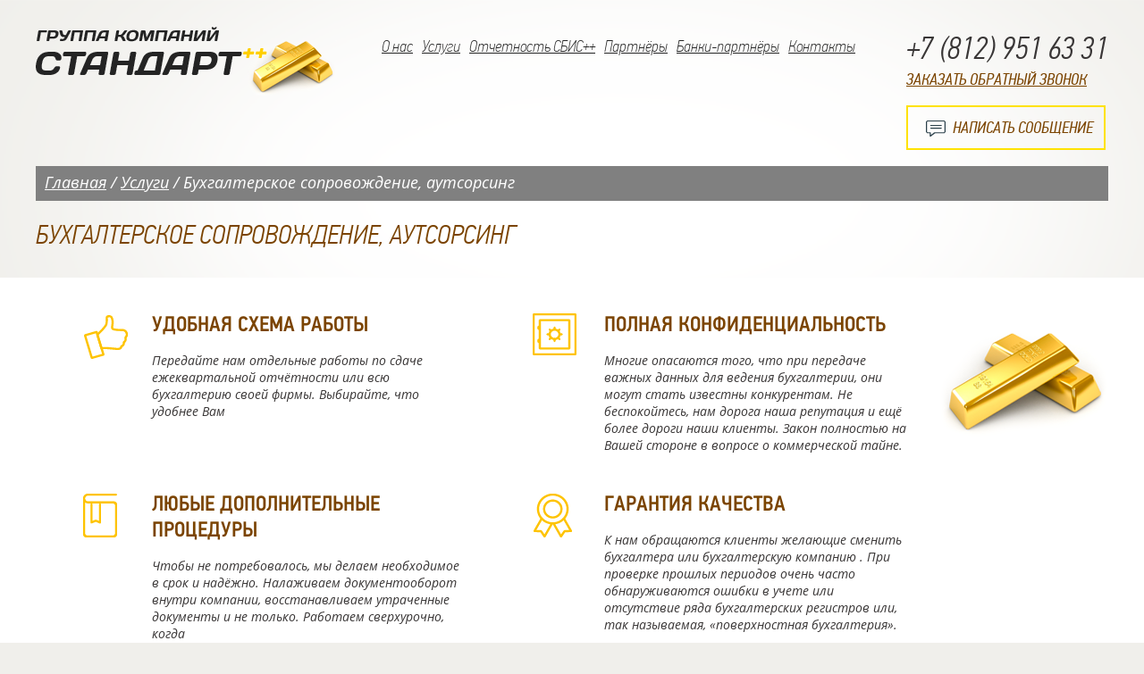

--- FILE ---
content_type: text/html; charset=utf-8
request_url: http://standartplusplus.su/services/buhgalterskoe-soprovozhdenie--autsorsing/
body_size: 3327
content:
<!DOCTYPE html>
<html lang="ru">
<head>
	<meta charset="utf-8">
	<meta name="viewport" content="width=device-width, initial-scale=1.0">
	<title>Бухгалтерское сопровождение, аутсорсинг / Услуги / Группа компаний "Стандарт++"</title>
	<link rel="stylesheet" href="/tpl/default/css/common.css?v=182">
	
	<link rel="shortcut icon" href="/tpl/default/favicon.ico">
</head>
<body class="internal">
<div class="layout">
	<div class="wrap oh">

		<header class="header">
			<a href="/" class="logo"><img src="/tpl/default/img/logo.png" alt="Группа компаний &quot;Стандарт++&quot;"></a>
			<nav class="menu">
				<span class="menu-item ">
					<a href="/o-kompanii/" >О нас</a>
					
				</span>
				<span class="menu-item  active">
					<a href="/services/stoimost-uslug/" >Услуги</a>
					
				</span>
				<span class="menu-item ">
					<a href="/sbis/" >Отчетность СБИС++</a>
					
				</span>
				<span class="menu-item ">
					<a href="/partnyory/" >Партнёры</a>
					
				</span>
				<span class="menu-item ">
					<a href="/nashi-banki-partnery/" >Банки-партнёры</a>
					
				</span>
				<span class="menu-item ">
					<a href="/contacts/" >Контакты</a>
					
				</span>
				
			</nav>
			
			<div class="topContacts-item">
				<div class="topContacts-tel">+7 (812) 951 63 31</div>
				<a href="#form-300" class="topContacts-callback">Заказать обратный звонок</a>
				<a href="#form-301" class="topContacts-message">Написать сообщение</a>
			</div>
		</header>

		<main>
			<p class="breadcrumb"><a href="/">Главная</a> / <a href="/services/stoimost-uslug/">Услуги</a> / Бухгалтерское сопровождение, аутсорсинг</p>
			<h1>Бухгалтерское сопровождение, аутсорсинг</h1>
			
<div class="oh"></div>

<div class="rp-dialog hidden" id="popupform300">
	<a href="javascript:;" class="close">&times;</a>
	<div class="rp-dialog-content">
		<form class="fb  ajax_form" data-callback="form_300_callback"  method="post" action="/send.form/" enctype="multipart/form-data">
	<input type="hidden" name="action" value="form_send" />
	<input type="hidden" name="qs" value='/services/buhgalterskoe-soprovozhdenie--autsorsing/' />
	<input type="hidden" name="id" value="300" />
	<input type="hidden" name="code" value="26d5" />
	<h3>Обратный звонок</h3>
		<div class="fb-text row">
		<label class="fb-label" for="ff400">Ваше имя </label>
				<input id="ff400" name='400' type="text" value="" placeholder="" title="" >
		
	</div>
	
	<div class="fb-tel row">
		<label class="fb-label" for="ff401">Телефон  * </label>
				<input id="ff401" name='401' type="tel" value="" placeholder="" title="" pattern="[\+]{0,1}[0-9\(\)\-\s]{7,16}" required="required">
		
	</div>
	
	<div class="fb-button row-wrap ac"><button class="btn" type="submit">Заказать</button></div>
</form>
	</div>
</div>
<div class="rp-dialog hidden" id="popupform301">
	<a href="javascript:;" class="close">&times;</a>
	<div class="rp-dialog-content">
		<form class="fb  ajax_form" data-callback="form_301_callback"  method="post" action="/send.form/" enctype="multipart/form-data">
	<input type="hidden" name="action" value="form_send" />
	<input type="hidden" name="qs" value='/services/buhgalterskoe-soprovozhdenie--autsorsing/' />
	<input type="hidden" name="id" value="301" />
	<input type="hidden" name="code" value="26d5" />
	<h3>Написать сообщение</h3>
		<div class="fb-text row">
		<label class="fb-label" for="ff402">Ваше имя  * </label>
				<input id="ff402" name='402' type="text" value="" placeholder="" title="" required="required">
		
	</div>
	
	<div class="fb-tel row">
		<label class="fb-label" for="ff403">Телефон </label>
				<input id="ff403" name='403' type="tel" value="" placeholder="" title="" pattern="[\+]{0,1}[0-9\(\)\-\s]{7,16}" >
		
	</div>
	
	<div class="fb-email row">
		<label class="fb-label" for="ff404">E-mail </label>
				<input id="ff404" name='404' type="email" value="" placeholder="" title="" >
		
	</div>
	
	<div class="fb-textarea row">
		<label class="fb-label" for="ff405">Ваше сообщение  * </label>
				<textarea id="ff405" name='405' cols="60" rows="4" required="required" placeholder="" title=""></textarea>
		
	</div>
	
	<div class="fb-button row-wrap ac"><button class="btn" type="submit">Отправить</button></div>
</form>
	</div>
</div>
<div class="rp-dialog hidden" id="popupform302">
	<a href="javascript:;" class="close">&times;</a>
	<div class="rp-dialog-content">
		<form class="fb  ajax_form" data-callback="form_302_callback"  method="post" action="/send.form/" enctype="multipart/form-data">
	<input type="hidden" name="action" value="form_send" />
	<input type="hidden" name="qs" value='/services/buhgalterskoe-soprovozhdenie--autsorsing/' />
	<input type="hidden" name="id" value="302" />
	<input type="hidden" name="code" value="26d5" />
	<h3>Оставить заявку</h3>
		<div class="fb-text row">
		<label class="fb-label" for="ff406">Ваше имя  * </label>
				<input id="ff406" name='406' type="text" value="" placeholder="" title="" required="required">
		
	</div>
	
	<div class="fb-email row">
		<label class="fb-label" for="ff407">E-mail </label>
				<input id="ff407" name='407' type="email" value="" placeholder="" title="" >
		
	</div>
	
	<div class="fb-tel row">
		<label class="fb-label" for="ff408">Телефон  * </label>
				<input id="ff408" name='408' type="tel" value="" placeholder="" title="" pattern="[\+]{0,1}[0-9\(\)\-\s]{7,16}" required="required">
		
	</div>
	
	<div class="fb-textarea row">
		<label class="fb-label" for="ff409">Ваши пожелания </label>
				<textarea id="ff409" name='409' cols="60" rows="4"  placeholder="" title=""></textarea>
		
	</div>
	
	<div class="fb-button row-wrap ac"><button class="btn" type="submit">Отправить</button></div>
</form>
	</div>
</div>

		</main>
	</div>
</div>

<footer class="footer">
	<div class="wrap">
				<div class="pluses">
			<div class="pluses-image">
				<img src="/tpl/default/img/gold.png" alt="">
			</div>
			<div class="cols2 oh">
								<div class="pluses-item col" style="background-image: url(/upload/pictures/1811122206097242.png)">
					<h3>УДОБНАЯ СХЕМА РАБОТЫ</h3>
					<p>Передайте нам отдельные работы по сдаче ежеквартальной отчётности или всю бухгалтерию своей фирмы. Выбирайте, что удобнее Вам</p>
				</div>
				
				<div class="pluses-item col" style="background-image: url(/upload/pictures/1811122207428116.png)">
					<h3>ПОЛНАЯ КОНФИДЕНЦИАЛЬНОСТЬ</h3>
					<p>Многие опасаются того, что при передаче важных данных для ведения бухгалтерии, они могут стать известны конкурентам. Не беспокойтесь, нам дорога наша репутация и ещё более дороги наши клиенты. Закон полностью на Вашей стороне в вопросе о коммерческой тайне.</p>
				</div>
				
				<div class="pluses-item col" style="background-image: url(/upload/pictures/1811122208268010.png)">
					<h3>ЛЮБЫЕ ДОПОЛНИТЕЛЬНЫЕ ПРОЦЕДУРЫ</h3>
					<p>Чтобы не потребовалось, мы делаем необходимое в срок и надёжно. Налаживаем документооборот внутри компании, восстанавливаем утраченные документы и не только. Работаем сверхурочно, когда<br />
</p>
				</div>
				
				<div class="pluses-item col" style="background-image: url(/upload/pictures/1811122209032287.png)">
					<h3>ГАРАНТИЯ КАЧЕСТВА</h3>
					<p>К нам обращаются клиенты желающие сменить бухгалтера или бухгалтерскую компанию . При проверке прошлых периодов очень часто обнаруживаются ошибки в учете или отсутствие ряда бухгалтерских регистров или, так называемая, «поверхностная бухгалтерия».</p>
				</div>
				
			</div>
		</div>
		

		<div class="cols6">
			<div class="col w2">
				&copy; 2016-2026, Группа компаний Стандарт++
				<div>ш. Революции, д.114, оф.215/3</div>
				<a href="/contacts/"><i>Смотреть на карте</i></a>
			</div>
			<div class="col">
									<div class="bmenu-item "><i>
						<a href="/o-kompanii/" >О нас</a>
						
					</i></div>
					<div class="bmenu-item  active"><i>
						<a href="/services/stoimost-uslug/" >Услуги</a>
						
					</i></div>
					<div class="bmenu-item "><i>
						<a href="/sbis/" >Отчетность СБИС++</a>
						
					</i></div>
					<div class="bmenu-item "><i>
						<a href="/partnyory/" >Партнёры</a>
						
					</i></div>
					<div class="bmenu-item "><i>
						<a href="/nashi-banki-partnery/" >Банки-партнёры</a>
						
					</i></div>
					<div class="bmenu-item "><i>
						<a href="/contacts/" >Контакты</a>
						
					</i></div>
					
				
			</div>
			<div class="col w2">
				<div class="big">+7 (812) 951 63 31</div>
				<div><a href="#form-300"><i>Заказать обратный звонок</i></a></div>
				<div><a href="#form-301"><i>Написать сообщение</i></a></div>
			</div>
			<div class="col ar">
				<a href="https://vk.com/club73689486" target="_blank"><img src="/tpl/default/img/p_41.png" alt="VK"></a>
				<!--LiveInternet counter--><a href="https://www.liveinternet.ru/click"
target="_blank"><img id="licnt6D6B" width="31" height="31" style="border:0" 
title="LiveInternet"
src="[data-uri]"
alt=""/></a><script>(function(d,s){d.getElementById("licnt6D6B").src=
"https://counter.yadro.ru/hit?t44.7;r"+escape(d.referrer)+
((typeof(s)=="undefined")?"":";s"+s.width+"*"+s.height+"*"+
(s.colorDepth?s.colorDepth:s.pixelDepth))+";u"+escape(d.URL)+
";h"+escape(d.title.substring(0,150))+";"+Math.random()})
(document,screen)</script><!--/LiveInternet-->

			</div>
		</div>
	</div>
</footer>
<!-- Ассинхронная загрузка ресурсов -->
<script>(function(d,w){w.tplPath='/tpl/default/';w.jsver=1;var e=d.createElement('SCRIPT');e.setAttribute('src','/tpl/default/js/tpl_async.js?v=1');d.head.appendChild(e);})(document,window);</script>

</body>
</html>

--- FILE ---
content_type: text/css
request_url: http://standartplusplus.su/tpl/default/css/common.css?v=182
body_size: 5966
content:
/*
Autogenerated file! Do not edit it!
*/
@font-face{font-family:'PFDinTextCondPro';src:url('../fonts/PFDinTextCondProThin/PFDinTextCondProThin.eot');src:url('../fonts/PFDinTextCondProThin/PFDinTextCondProThin.eot?#iefix') format('embedded-opentype'),url('../fonts/PFDinTextCondProThin/PFDinTextCondProThin.woff') format('woff'),url('../fonts/PFDinTextCondProThin/PFDinTextCondProThin.ttf') format('truetype');font-style:normal;font-weight:100}@font-face{font-family:'PFDinTextCondPro';src:url('../fonts/PFDinTextCondProRegular/PFDinTextCondProRegular.eot');src:url('../fonts/PFDinTextCondProRegular/PFDinTextCondProRegular.eot?#iefix') format('embedded-opentype'),url('../fonts/PFDinTextCondProRegular/PFDinTextCondProRegular.woff') format('woff'),url('../fonts/PFDinTextCondProRegular/PFDinTextCondProRegular.ttf') format('truetype');font-style:normal;font-weight:400}@font-face{font-family:'PFDinTextCondPro';src:url('../fonts/PFDinTextCondProItalic/PFDinTextCondProItalic.eot');src:url('../fonts/PFDinTextCondProItalic/PFDinTextCondProItalic.eot?#iefix') format('embedded-opentype'),url('../fonts/PFDinTextCondProItalic/PFDinTextCondProItalic.woff') format('woff'),url('../fonts/PFDinTextCondProItalic/PFDinTextCondProItalic.ttf') format('truetype');font-style:italic;font-weight:400}@font-face{font-family:'PFDinTextCondPro';src:url('../fonts/PFDinTextCondProMedium/PFDinTextCondProMedium.eot');src:url('../fonts/PFDinTextCondProMedium/PFDinTextCondProMedium.eot?#iefix') format('embedded-opentype'),url('../fonts/PFDinTextCondProMedium/PFDinTextCondProMedium.woff') format('woff'),url('../fonts/PFDinTextCondProMedium/PFDinTextCondProMedium.ttf') format('truetype');font-style:normal;font-weight:500}@font-face{font-family:'PFDinTextCondPro';src:url('../fonts/PFDinTextCondProThinItalic/PFDinTextCondProThinItalic.eot');src:url('../fonts/PFDinTextCondProThinItalic/PFDinTextCondProThinItalic.eot?#iefix') format('embedded-opentype'),url('../fonts/PFDinTextCondProThinItalic/PFDinTextCondProThinItalic.woff') format('woff'),url('../fonts/PFDinTextCondProThinItalic/PFDinTextCondProThinItalic.ttf') format('truetype');font-style:italic;font-weight:100}@font-face{font-family:'PFDinTextCondPro';src:url('../fonts/PFDinTextCondProLightItalic/PFDinTextCondProLightItalic.eot');src:url('../fonts/PFDinTextCondProLightItalic/PFDinTextCondProLightItalic.eot?#iefix') format('embedded-opentype'),url('../fonts/PFDinTextCondProLightItalic/PFDinTextCondProLightItalic.woff') format('woff'),url('../fonts/PFDinTextCondProLightItalic/PFDinTextCondProLightItalic.ttf') format('truetype');font-style:italic;font-weight:300}@font-face{font-family:'OpenSans';src:url('../fonts/OpenSansRegular/OpenSansRegular.eot');src:url('../fonts/OpenSansRegular/OpenSansRegular.eot?#iefix') format('embedded-opentype'),url('../fonts/OpenSansRegular/OpenSansRegular.woff') format('woff'),url('../fonts/OpenSansRegular/OpenSansRegular.ttf') format('truetype');font-style:normal;font-weight:400}@font-face{font-family:'OpenSans';src:url('../fonts/OpenSansItalic/OpenSansItalic.eot');src:url('../fonts/OpenSansItalic/OpenSansItalic.eot?#iefix') format('embedded-opentype'),url('../fonts/OpenSansItalic/OpenSansItalic.woff') format('woff'),url('../fonts/OpenSansItalic/OpenSansItalic.ttf') format('truetype');font-style:italic;font-weight:400}html,body{height:100%}body{background:#fff;font:normal 14px OpenSans,Arial,sans-serif;color:#393636;margin:0;padding:0;min-width:320px}img{border:0;max-width:100%}figure,form{margin:0;padding:0}input{box-sizing:border-box;max-width:100%}a{outline:none;color:#7b4400}a:hover{text-decoration:none;color:#7b4400}table{border-collapse:collapse}td{vertical-align:top}p{line-height:1.4}hr{border:none;height:1px;background:#393636}figure.image{display:inline-block;border:1px solid gray;margin:0 2px 0 1px;background:#f5f2f0}figure.image.align-left{float:left}figure.image.align-right{float:right}figure.image img{margin:8px 8px 0 8px}figure.image figcaption{margin:6px 8px 6px 8px;text-align:center}table.table{border-collapse:collapse;border:none}table.table td{padding:10px;border-right:1px solid #ccc;border-bottom:1px solid #ccc}table.table td:first-child{border-left:1px solid #ccc}table.table tr:first-child td{border-top:1px solid #ccc}.rp_message{padding:.5em;margin:1em 0;border:#1A4A66 1px solid;background:#E6F6FF;color:#1A4A66;border-radius:4px}.rp_message.dinamic{position:fixed;z-index:5;max-width:40%;display:inline-block;background:rgba(255,255,255,0.9)}.rp_message.error{border-color:#8E2150;color:#8E2150;background-color:#FFE5F0}.rp_message .close{float:right;margin:-8px -3px 10px 5px;padding:5px;text-decoration:none;font-weight:bold}.pass_diffrent{border-color:#f00}.pass_equal{border-color:#0f0}.rp-dialog{position:absolute;display:none;background:#fff}.rp-dialog header,.rp-dialog footer{padding:10px 20px}.rp-dialog header{font-weight:bold;font-size:1.3em}.rp-dialog footer{text-align:center}.rp-dialog-content{padding:20px}.rp-dialog .close{position:absolute;text-decoration:none;font-size:18px;right:20px;top:10px}.rp-fog{position:fixed;left:0;top:0;width:100%;height:100%;background:#000;opacity:0;transition-property:opacity,z-index;transition-duration:.2s;z-index:-1}.rp-fog.active{z-index:99;opacity:.8}.sitemap{overflow:hidden}.sitemap>ul{font-size:160%;float:left;width:48%;margin:0 2% 0 0;padding:0;list-style:none}.sitemap h3{font-size:160%;margin-top:.7em;margin-bottom:.7em}.sitemap li{margin-top:.7em;margin-bottom:.7em}.sitemap ul ul{font-size:85%}.wrap{min-width:320px;padding-left:20px;padding-right:20px;box-sizing:border-box;margin-left:auto;margin-right:auto}.cols,.cols1,.cols2,.cols3,.cols4,.cols5,.cols6,.cols7,.cols8,.cols9,.cols10,.cols11,.cols12{margin-left:-10px;margin-right:-10px}.col-wrap{margin-left:10px;margin-right:10px}.col-wrap>:first-child{margin-top:0}.row{margin-top:20px;margin-bottom:20px}.cell{padding:10px;box-sizing:border-box}.col{float:left;box-sizing:border-box;padding:10px}.cols1>.col{width:100%}.cols2>.col{width:50%}.cols2>.w1{width:50%}.cols3>.col{width:33.33333333%}.cols3>.w1{width:33.33333333%}.cols3>.w2{width:66.66666667%}.cols4>.col{width:25%}.cols4>.w1{width:25%}.cols4>.w2{width:50%}.cols4>.w3{width:75%}.cols5>.col{width:20%}.cols5>.w1{width:20%}.cols5>.w2{width:40%}.cols5>.w3{width:60%}.cols5>.w4{width:80%}.cols6>.col{width:16.66666667%}.cols6>.w1{width:16.66666667%}.cols6>.w2{width:33.33333333%}.cols6>.w3{width:50%}.cols6>.w4{width:66.66666667%}.cols6>.w5{width:83.33333333%}.cols7>.col{width:14.28571429%}.cols7>.w1{width:14.28571429%}.cols7>.w2{width:28.57142857%}.cols7>.w3{width:42.85714286%}.cols7>.w4{width:57.14285714%}.cols7>.w5{width:71.42857143%}.cols7>.w6{width:85.71428571%}.cols8>.col{width:12.5%}.cols8>.w1{width:12.5%}.cols8>.w2{width:25%}.cols8>.w3{width:37.5%}.cols8>.w4{width:50%}.cols8>.w5{width:62.5%}.cols8>.w6{width:75%}.cols8>.w7{width:87.5%}.cols9>.col{width:11.11111111%}.cols9>.w1{width:11.11111111%}.cols9>.w2{width:22.22222222%}.cols9>.w3{width:33.33333333%}.cols9>.w4{width:44.44444444%}.cols9>.w5{width:55.55555556%}.cols9>.w6{width:66.66666667%}.cols9>.w7{width:77.77777778%}.cols9>.w8{width:88.88888889%}.cols10>.col{width:10%}.cols10>.w1{width:10%}.cols10>.w2{width:20%}.cols10>.w3{width:30%}.cols10>.w4{width:40%}.cols10>.w5{width:50%}.cols10>.w6{width:60%}.cols10>.w7{width:70%}.cols10>.w8{width:80%}.cols10>.w9{width:90%}.cols11>.col{width:9.09090909%}.cols11>.w1{width:9.09090909%}.cols11>.w2{width:18.18181818%}.cols11>.w3{width:27.27272727%}.cols11>.w4{width:36.36363636%}.cols11>.w5{width:45.45454545%}.cols11>.w6{width:54.54545455%}.cols11>.w7{width:63.63636364%}.cols11>.w8{width:72.72727273%}.cols11>.w9{width:81.81818182%}.cols11>.w10{width:90.90909091%}.cols12>.col{width:8.33333333%}.cols12>.w1{width:8.33333333%}.cols12>.w2{width:16.66666667%}.cols12>.w3{width:25%}.cols12>.w4{width:33.33333333%}.cols12>.w5{width:41.66666667%}.cols12>.w6{width:50%}.cols12>.w7{width:58.33333333%}.cols12>.w8{width:66.66666667%}.cols12>.w9{width:75%}.cols12>.w10{width:83.33333333%}.cols12>.w11{width:91.66666667%}*>.col.w100{width:100%}.fl{float:left}.fr{float:right}.ac{text-align:center}.ar{text-align:right}.hidden{display:none}.cloack{position:absolute;left:-5000px;top:-1000px}.clear{clear:both;float:none;display:block}.cll,.cols1.oh>.col:nth-child(1n+1),.cols2.oh>.col:nth-child(2n+1),.cols3.oh>.col:nth-child(3n+1),.cols4.oh>.col:nth-child(4n+1),.cols5.oh>.col:nth-child(5n+1),.cols6.oh>.col:nth-child(6n+1),.cols7.oh>.col:nth-child(7n+1),.cols8.oh>.col:nth-child(8n+1),.cols9.oh>.col:nth-child(9n+1),.cols10.oh>.col:nth-child(10n+1),.cols11.oh>.col:nth-child(11n+1),.cols12.oh>.col:nth-child(12n+1){clear:left}.clearfix:after,.cols1:after,.cols2:after,.cols3:after,.cols4:after,.cols5:after,.cols6:after,.cols7:after,.cols8:after,.cols9:after,.cols10:after,.cols11:after,.cols12:after{content:".";display:block;height:0;clear:both;visibility:hidden}.oh{overflow:hidden}.mt{margin-top:1em}.mb{margin-bottom:1em}.ml{margin-left:1em}.mr{margin-right:1em}.mt2{margin-top:2em}.mb2{margin-bottom:2em}.ml2{margin-left:2em}.mr2{margin-right:2em}.p0{padding:0}.m0{margin:0}.nobr{white-space:nowrap}.jl{display:flex;justify-content:space-between;align-items:center}body.compensate-for-scrollbar{overflow:hidden;-ms-overflow-style:none}.fancybox-active{height:auto}.fancybox-is-hidden{left:-9999px;margin:0;position:absolute!important;top:-9999px;visibility:hidden}.fancybox-container{-webkit-backface-visibility:hidden;backface-visibility:hidden;height:100%;left:0;outline:none;position:fixed;-webkit-tap-highlight-color:transparent;top:0;-ms-touch-action:manipulation;touch-action:manipulation;-webkit-transform:translateZ(0);transform:translateZ(0);width:100%;z-index:99992}.fancybox-container *{box-sizing:border-box}.fancybox-bg,.fancybox-inner,.fancybox-outer,.fancybox-stage{bottom:0;left:0;position:absolute;right:0;top:0}.fancybox-outer{-webkit-overflow-scrolling:touch;overflow-y:auto}.fancybox-bg{background:#1e1e1e;opacity:0;transition-duration:inherit;transition-property:opacity;transition-timing-function:cubic-bezier(.47, 0, .74, .71)}.fancybox-is-open .fancybox-bg{opacity:.87;transition-timing-function:cubic-bezier(.22, .61, .36, 1)}.fancybox-caption,.fancybox-infobar,.fancybox-navigation .fancybox-button,.fancybox-toolbar{direction:ltr;opacity:0;position:absolute;transition:opacity .25s ease,visibility 0s ease .25s;visibility:hidden;z-index:99997}.fancybox-show-caption .fancybox-caption,.fancybox-show-infobar .fancybox-infobar,.fancybox-show-nav .fancybox-navigation .fancybox-button,.fancybox-show-toolbar .fancybox-toolbar{opacity:1;transition:opacity .25s ease 0s,visibility 0s ease 0s;visibility:visible}.fancybox-infobar{color:#ccc;font-size:13px;-webkit-font-smoothing:subpixel-antialiased;height:44px;left:0;line-height:44px;min-width:44px;mix-blend-mode:difference;padding:0 10px;pointer-events:none;top:0;-webkit-touch-callout:none;-webkit-user-select:none;-moz-user-select:none;-ms-user-select:none;user-select:none}.fancybox-toolbar{right:0;top:0}.fancybox-stage{direction:ltr;overflow:visible;-webkit-transform:translateZ(0);transform:translateZ(0);z-index:99994}.fancybox-is-open .fancybox-stage{overflow:hidden}.fancybox-slide{-webkit-backface-visibility:hidden;backface-visibility:hidden;display:none;height:100%;left:0;outline:none;overflow:auto;-webkit-overflow-scrolling:touch;padding:44px 44px 0;position:absolute;text-align:center;top:0;transition-property:opacity,-webkit-transform;transition-property:transform,opacity;transition-property:transform,opacity,-webkit-transform;white-space:normal;width:100%;z-index:99994}.fancybox-slide:before{content:"";display:inline-block;font-size:0;height:100%;vertical-align:middle;width:0}.fancybox-is-sliding .fancybox-slide,.fancybox-slide--current,.fancybox-slide--next,.fancybox-slide--previous{display:block}.fancybox-slide--next{z-index:99995}.fancybox-slide--image{padding:44px 0 0;overflow:visible}.fancybox-slide--image:before{display:none}.fancybox-slide--html{padding:6px 6px 0}.fancybox-content{background:#fff;display:inline-block;margin:0 0 44px;max-width:100%;overflow:auto;-webkit-overflow-scrolling:touch;padding:44px;position:relative;text-align:left;vertical-align:middle}.fancybox-slide--image .fancybox-content{-webkit-animation-timing-function:cubic-bezier(.5, 0, .14, 1);animation-timing-function:cubic-bezier(.5, 0, .14, 1);-webkit-backface-visibility:hidden;backface-visibility:hidden;background:transparent;background-repeat:no-repeat;background-size:100% 100%;left:0;max-width:none;overflow:visible;padding:0;position:absolute;top:0;-webkit-transform-origin:top left;transform-origin:top left;transition-property:opacity,-webkit-transform;transition-property:transform,opacity;transition-property:transform,opacity,-webkit-transform;-webkit-user-select:none;-moz-user-select:none;-ms-user-select:none;user-select:none;z-index:99995}.fancybox-slide--html .fancybox-content{margin:0 0 6px}.fancybox-can-zoomOut .fancybox-content{cursor:zoom-out}.fancybox-can-zoomIn .fancybox-content{cursor:zoom-in}.fancybox-can-pan .fancybox-content,.fancybox-can-swipe .fancybox-content{cursor:-webkit-grab;cursor:grab}.fancybox-is-grabbing .fancybox-content{cursor:-webkit-grabbing;cursor:grabbing}.fancybox-container [data-selectable=true]{cursor:text}.fancybox-image,.fancybox-spaceball{background:transparent;border:0;height:100%;left:0;margin:0;max-height:none;max-width:none;padding:0;position:absolute;top:0;-webkit-user-select:none;-moz-user-select:none;-ms-user-select:none;user-select:none;width:100%}.fancybox-spaceball{z-index:1}.fancybox-slide--iframe .fancybox-content,.fancybox-slide--map .fancybox-content,.fancybox-slide--video .fancybox-content{height:calc(100% - 44px);overflow:visible;padding:0;width:100%}.fancybox-slide--video .fancybox-content{background:#000}.fancybox-slide--map .fancybox-content{background:#e5e3df}.fancybox-slide--iframe .fancybox-content{background:#fff}.fancybox-iframe,.fancybox-video{background:transparent;border:0;display:block;height:100%;margin:0;overflow:hidden;padding:0;vertical-align:top;width:100%}.fancybox-error{background:#fff;cursor:default;max-width:400px;padding:40px;width:100%}.fancybox-error p{color:#444;font-size:16px;line-height:20px;margin:0;padding:0}.fancybox-button{background:rgba(30,30,30,0.6);border:0;border-radius:0;cursor:pointer;display:inline-block;height:44px;margin:0;padding:10px;transition:color .2s;vertical-align:top;visibility:inherit;width:44px}.fancybox-button,.fancybox-button:link,.fancybox-button:visited{color:#ccc}.fancybox-button:hover{color:#fff}.fancybox-button:focus{outline:none}.fancybox-button.fancybox-focus{outline:1px dotted}.fancybox-button.disabled,.fancybox-button.disabled:hover,.fancybox-button[disabled],.fancybox-button[disabled]:hover{color:#888;cursor:default;outline:none}.fancybox-button svg{display:block;height:100%;overflow:visible;position:relative;width:100%}.fancybox-button svg path{fill:currentColor;stroke-width:0}.fancybox-button--fsenter svg:nth-child(2),.fancybox-button--fsexit svg:nth-child(1),.fancybox-button--pause svg:nth-child(1),.fancybox-button--play svg:nth-child(2){display:none}.fancybox-close-small{background:transparent;border:0;border-radius:0;color:#ccc;cursor:pointer;opacity:.8;padding:8px;position:absolute;right:-12px;top:-44px;z-index:401}.fancybox-close-small:hover{color:#fff;opacity:1}.fancybox-slide--html .fancybox-close-small{color:currentColor;padding:10px;right:0;top:0}.fancybox-is-scaling .fancybox-close-small,.fancybox-is-zoomable.fancybox-can-pan .fancybox-close-small{display:none}.fancybox-navigation .fancybox-button{background:transparent;height:100px;margin:0;opacity:0;position:absolute;top:calc(50% - 50px);width:70px}.fancybox-navigation .fancybox-button div{background:rgba(30,30,30,0.6);height:100%;padding:7px}.fancybox-navigation .fancybox-button--arrow_left{left:0;padding:31px 26px 31px 6px}.fancybox-navigation .fancybox-button--arrow_right{padding:31px 6px 31px 26px;right:0}.fancybox-caption{bottom:0;color:#fff;font-size:14px;font-weight:400;left:0;line-height:1.5;padding:25px 44px;right:0}.fancybox-caption:before{background-image:url([data-uri]);background-repeat:repeat-x;background-size:contain;bottom:0;content:"";display:block;left:0;pointer-events:none;position:absolute;right:0;top:-25px;z-index:-1}.fancybox-caption:after{border-bottom:1px solid rgba(255,255,255,0.3);content:"";display:block;left:44px;position:absolute;right:44px;top:0}.fancybox-caption a,.fancybox-caption a:link,.fancybox-caption a:visited{color:#ccc;text-decoration:none}.fancybox-caption a:hover{color:#fff;text-decoration:underline}.fancybox-loading{-webkit-animation:a .8s infinite linear;animation:a .8s infinite linear;background:transparent;border:6px solid rgba(99,99,99,0.5);border-radius:100%;border-top-color:#fff;height:60px;left:50%;margin:-30px 0 0 -30px;opacity:.6;padding:0;position:absolute;top:50%;width:60px;z-index:99999}@-webkit-keyframes a{0%{-webkit-transform:rotate(0deg);transform:rotate(0deg)}to{-webkit-transform:rotate(359deg);transform:rotate(359deg)}}@keyframes a{0%{-webkit-transform:rotate(0deg);transform:rotate(0deg)}to{-webkit-transform:rotate(359deg);transform:rotate(359deg)}}.fancybox-animated{transition-timing-function:cubic-bezier(0, 0, .25, 1)}.fancybox-fx-slide.fancybox-slide--previous{opacity:0;-webkit-transform:translate3d(-100%, 0, 0);transform:translate3d(-100%, 0, 0)}.fancybox-fx-slide.fancybox-slide--next{opacity:0;-webkit-transform:translate3d(100%, 0, 0);transform:translate3d(100%, 0, 0)}.fancybox-fx-slide.fancybox-slide--current{opacity:1;-webkit-transform:translateZ(0);transform:translateZ(0)}.fancybox-fx-fade.fancybox-slide--next,.fancybox-fx-fade.fancybox-slide--previous{opacity:0;transition-timing-function:cubic-bezier(.19, 1, .22, 1)}.fancybox-fx-fade.fancybox-slide--current{opacity:1}.fancybox-fx-zoom-in-out.fancybox-slide--previous{opacity:0;-webkit-transform:scale3d(1.5, 1.5, 1.5);transform:scale3d(1.5, 1.5, 1.5)}.fancybox-fx-zoom-in-out.fancybox-slide--next{opacity:0;-webkit-transform:scale3d(.5, .5, .5);transform:scale3d(.5, .5, .5)}.fancybox-fx-zoom-in-out.fancybox-slide--current{opacity:1;-webkit-transform:scaleX(1);transform:scaleX(1)}.fancybox-fx-rotate.fancybox-slide--previous{opacity:0;-webkit-transform:rotate(-1turn);transform:rotate(-1turn)}.fancybox-fx-rotate.fancybox-slide--next{opacity:0;-webkit-transform:rotate(1turn);transform:rotate(1turn)}.fancybox-fx-rotate.fancybox-slide--current{opacity:1;-webkit-transform:rotate(0deg);transform:rotate(0deg)}.fancybox-fx-circular.fancybox-slide--previous{opacity:0;-webkit-transform:scale3d(0, 0, 0) translate3d(-100%, 0, 0);transform:scale3d(0, 0, 0) translate3d(-100%, 0, 0)}.fancybox-fx-circular.fancybox-slide--next{opacity:0;-webkit-transform:scale3d(0, 0, 0) translate3d(100%, 0, 0);transform:scale3d(0, 0, 0) translate3d(100%, 0, 0)}.fancybox-fx-circular.fancybox-slide--current{opacity:1;-webkit-transform:scaleX(1) translateZ(0);transform:scaleX(1) translateZ(0)}.fancybox-fx-tube.fancybox-slide--previous{-webkit-transform:translate3d(-100%, 0, 0) scale(.1) skew(-10deg);transform:translate3d(-100%, 0, 0) scale(.1) skew(-10deg)}.fancybox-fx-tube.fancybox-slide--next{-webkit-transform:translate3d(100%, 0, 0) scale(.1) skew(10deg);transform:translate3d(100%, 0, 0) scale(.1) skew(10deg)}.fancybox-fx-tube.fancybox-slide--current{-webkit-transform:translateZ(0) scale(1);transform:translateZ(0) scale(1)}@media (max-height:576px){.fancybox-slide{padding-left:6px;padding-right:6px}.fancybox-slide--image{padding:6px 0 0}.fancybox-slide--image .fancybox-content{margin-bottom:6px}.fancybox-slide--image .fancybox-close-small{background:#4e4e4e;color:#f2f4f6;height:36px;opacity:1;padding:6px;right:0;top:0;width:36px}}.fancybox-share{background:#f4f4f4;border-radius:3px;max-width:90%;padding:30px;text-align:center}.fancybox-share h1{color:#222;font-size:35px;font-weight:700;margin:0 0 20px}.fancybox-share p{margin:0;padding:0}.fancybox-share__button{border:0;border-radius:3px;display:inline-block;font-size:14px;font-weight:700;line-height:40px;margin:0 5px 10px;min-width:130px;padding:0 15px;text-decoration:none;transition:all .2s;-webkit-user-select:none;-moz-user-select:none;-ms-user-select:none;user-select:none;white-space:nowrap}.fancybox-share__button:link,.fancybox-share__button:visited{color:#fff}.fancybox-share__button:hover{text-decoration:none}.fancybox-share__button--fb{background:#3b5998}.fancybox-share__button--fb:hover{background:#344e86}.fancybox-share__button--pt{background:#bd081d}.fancybox-share__button--pt:hover{background:#aa0719}.fancybox-share__button--tw{background:#1da1f2}.fancybox-share__button--tw:hover{background:#0d95e8}.fancybox-share__button svg{height:25px;margin-right:7px;position:relative;top:-1px;vertical-align:middle;width:25px}.fancybox-share__button svg path{fill:#fff}.fancybox-share__input{background:transparent;border:0;border-bottom:1px solid #d7d7d7;border-radius:0;color:#5d5b5b;font-size:14px;margin:10px 0 0;outline:none;padding:10px 15px;width:100%}.fancybox-thumbs{background:#fff;bottom:0;display:none;margin:0;-webkit-overflow-scrolling:touch;-ms-overflow-style:-ms-autohiding-scrollbar;padding:2px 2px 4px;position:absolute;right:0;-webkit-tap-highlight-color:transparent;top:0;width:212px;z-index:99995}.fancybox-thumbs-x{overflow-x:auto;overflow-y:hidden}.fancybox-show-thumbs .fancybox-thumbs{display:block}.fancybox-show-thumbs .fancybox-inner{right:212px}.fancybox-thumbs__list{font-size:0;height:100%;list-style:none;margin:0;overflow-x:hidden;overflow-y:auto;padding:0;position:absolute;position:relative;white-space:nowrap;width:100%}.fancybox-thumbs-x .fancybox-thumbs__list{overflow:hidden}.fancybox-thumbs-y .fancybox-thumbs__list::-webkit-scrollbar{width:7px}.fancybox-thumbs-y .fancybox-thumbs__list::-webkit-scrollbar-track{background:#fff;border-radius:10px;box-shadow:inset 0 0 6px rgba(0,0,0,0.3)}.fancybox-thumbs-y .fancybox-thumbs__list::-webkit-scrollbar-thumb{background:#2a2a2a;border-radius:10px}.fancybox-thumbs__list a{-webkit-backface-visibility:hidden;backface-visibility:hidden;background-color:rgba(0,0,0,0.1);background-position:50%;background-repeat:no-repeat;background-size:cover;cursor:pointer;float:left;height:75px;margin:2px;max-height:calc(100% - 8px);max-width:calc(50% - 4px);outline:none;overflow:hidden;padding:0;position:relative;-webkit-tap-highlight-color:transparent;width:100px}.fancybox-thumbs__list a:before{border:4px solid #4ea7f9;bottom:0;content:"";left:0;opacity:0;position:absolute;right:0;top:0;transition:all .2s cubic-bezier(.25, .46, .45, .94);z-index:99991}.fancybox-thumbs__list a:focus:before{opacity:.5}.fancybox-thumbs__list a.fancybox-thumbs-active:before{opacity:1}@media (max-width:768px){.fancybox-thumbs{width:110px}.fancybox-show-thumbs .fancybox-inner{right:110px}.fancybox-thumbs__list a{max-width:calc(100% - 10px)}}h1{font-family:PFDinTextCondPro,Arial,sans-serif;font-style:italic;text-transform:uppercase;font-weight:300;font-size:30px;color:#7b4400;line-height:1.2;margin-bottom:10px}h2{font-family:PFDinTextCondPro,Arial,sans-serif;text-transform:uppercase;font-weight:300;font-size:36px;color:#7b4400;line-height:1.2;margin-bottom:25px}h3{font-family:'PFDinTextCondPro';font-weight:500;color:#7b4400;font-size:24px;margin-bottom:5px;margin-top:10px}.fb-label{display:block}.rp-dialog-content .fb input{width:100%}.big{font-size:larger}.layout{min-height:100%;box-sizing:border-box;padding-bottom:440px;overflow:hidden}.footer{overflow:hidden;margin-top:-420px;min-height:420px;padding-bottom:20px;background:#fff}.wrap{max-width:1240px}body{background-color:#f0efeb}.index{background:#f0efeb url(../img/top.jpg) 50% 0 no-repeat}.internal{background:#f0efeb url(../img/bg_page.png) 50% 0 no-repeat}.header{display:flex;justify-content:space-between;padding-top:30px}.menu{font-size:18px;font-family:'PFDinTextCondPro';font-style:italic;font-weight:100}.internal .menu{padding-top:10px}.menu-item{margin-right:7px}.menu a{color:#242424}.topContacts{display:flex;justify-content:space-between;padding-top:80px;min-height:316px}.topContacts-item{font-size:24px;font-style:italic}.topContacts-city{font-family:PFDinTextCondPro,Arial,sans-serif;font-weight:300;font-size:30px}.topContacts-address{font-family:PFDinTextCondPro,Arial,sans-serif;font-weight:100}.topContacts-maplink{font-family:PFDinTextCondPro,Arial,sans-serif;font-weight:100;background:url(../img/r13.png) 0 50% no-repeat;padding:2px 0px 2px 24px;color:#7b4400}.topContacts-tel{font-size:36px;font-family:PFDinTextCondPro,Arial,sans-serif;font-weight:300}.topContacts-callback{display:block;font-size:18px;color:#7b4400;font-family:PFDinTextCondPro,Arial,sans-serif;text-transform:uppercase}.topContacts-message{display:inline-block;text-decoration:none;font-family:PFDinTextCondPro,Arial,sans-serif;font-style:'italic';text-transform:uppercase;font-size:18px;padding:12px 12px 12px 50px;border:2px solid #ffe200;margin-top:18px;background:url(../img/p_06.png) no-repeat 20px center}.iservs{height:247px;background:url(../img/p_16.jpg) 0 0 no-repeat;padding:12px 0 0 290px}.iservs-item{font-style:italic;padding:2px 0}.breadcrumb{background:#808080;padding:6px 10px 8px;color:#fff;font-style:italic;font-size:18px}.breadcrumb a{color:#fff}.btn{display:inline-block;border:none;padding:10px 20px;background:url(../img/but.png) 50% 50% no-repeat;text-decoration:none;text-transform:uppercase;font-size:18px;font-family:PFDinTextCondPro,Arial,sans-serif;font-style:italic}.btn.btn-block{display:block;padding-top:27px;height:76px;box-sizing:border-box;text-align:center}.figure{float:left;margin-right:40px;width:25%;text-align:center}.figure img{display:block;margin:0 auto}.pluses{padding:20px 0;border-bottom:3px solid #8d8b8b;margin-bottom:20px}.pluses-image{float:right;padding-top:40px}.pluses-item{background-repeat:no-repeat;background-position:50px 20px;padding-left:130px;padding-right:30px}.pluses p{font-style:italic}ul.plus{padding:0}ul.plus li{list-style:none;font-size:14px;font-style:italic;text-transform:uppercase;color:#393636;background:url(../img/p_18.png) no-repeat left center;padding-left:30px;padding-top:2px;padding-bottom:2px;margin-bottom:7px}.test{margin:0;padding:0}

--- FILE ---
content_type: application/javascript
request_url: http://standartplusplus.su/tpl/default/js/main.js?1
body_size: 125
content:
(function() {

	rpApp.forms = new rpForms();

	rpApp.fancybox3();
	rpApp.comments();


	rpApp.cart({ dialog: true });

})();


--- FILE ---
content_type: application/javascript
request_url: http://standartplusplus.su/inc/js/common.js?1
body_size: 4731
content:
var rpApp = {

	// Настройки для плагина slick
	slick: {
		dots: {
			arrows: false,
			fade: true,
			dots: true,
			autoplay: true,
			autoplaySpeed: 5000,
			speed: 1000
		},
		arrows:{
			prevArrow: '<i class="slick-prev fa fa-2x fa-chevron-left"></i>',
			nextArrow: '<i class="slick-next fa fa-2x fa-chevron-right"></i>'
		}
	},

	// Плавный скролл до объекта или до заданной высоты
	scrollTo: function( top, duration, selector ){
		if( /object|string/.test( typeof( top ) ) ){
			top = $(top).position().top;
		}
		duration = duration || 200;
		selector = selector || 'body,html';
		$(selector).animate({ scrollTop: top	}, duration );
	},

	// Инициализация фотогалерей
	fancybox3: function( selector, opt ){
		selector = selector || ".zoomable";
		opt = opt || {
			overlayShow: true,
			overlayOpacity: 0.5,
			zoomSpeedIn: 0,
			zoomSpeedOut:0,
			titlePosition: 'inside'
		};
		$( selector ).fancybox( opt );
	},

	comments: function( selector ){
		selector = selector || ".comments";
		function _comments_init( obj ){
			var box_id = obj.attr('id'),
				oForm = obj.find(".comments-form"),
				registered = oForm.find("input[name='NM']").length ? false : true;
			oForm[0].removeEventListener('submit', rpApp.forms.submit, false);
			if( !registered ){
				oForm.find("input[name='NM']").val( rpStorageGet('username','') );
			}
			oForm.find('textarea').change( function(){
				this.value ? $(this).addClass('active') : $(this).removeClass('active');
			});

			oForm.submit(function(){
				rpStorageSet('username', $(this).find("input[name='NM']").val());
				var codeNode = this.querySelector("input[name='code']");
				if( codeNode ){
					codeNode.value = RandomChars(2) + codeNode.value + RandomChars(2);
				}
				if( !$(this).find("input[type='file']").val() ){
					var data = $(this).serialize();
					$.post( 
						location.href,
						data,
						function(result) {
							obj.html( $(result).find('#' + box_id).html() );
							_comments_init( obj );
						});
					return false;
				}
			}).keydown(function(e){
				if( e.ctrlKey && e.which==13 ){
					oForm.trigger("submit");
				}
			});
		}
		$(selector).each(function(){
			_comments_init( $(this) );
		});
	},

	/*
		Преобразование постраничной разбивки в список подгружаемый на ajax
		rpApp.continueListing( '#listing', '.load-more'  );
		sContainer (string) - селектор контейнера содержащего список элементов
		sLink (string) - селектор ссылки "показать еще"
		sPages (string) - селектор для выбора ссылок на постраничную разбивку Default: ".pager:first a:not(.next)"
		scrollClick (boolean) - загружать по скроллу. Если false, то загружается только по клику. Default: true
		callback (function) - функция, вызываемая на событие подгрузки
	*/
	continueListing: function( sContainer, sLink, sPages, scrollClick, callback ){

		scrollClick = typeof scrollClick != "undefined" ? scrollClick : true;
		sPages = sPages || ".pager:first a:not(.next)";
		if( !sPages || !sContainer || !sLink ){
			console.log("continueListing() required parameters 'sContainer', 'sLink', 'sPages'");
			return;
		}

		if( !$(sContainer).length ){
			return false;
		}

		var links = [],
			loading = false;

		$( sPages ).each(function(){
			links.push( $(this).attr('href') );
		});

		if( !links.length ){
			$(sLink).hide();
			return false;
		}

		$(".pager").hide();
		$(sLink).click(function(){
			if( links.length ){
				var lnk = links.shift();
				$('<div>').load( lnk + " " + sContainer, function( code ){
					$(sContainer).append( $(code).find(sContainer).html() );
					loading = false;
					if( typeof callback == "function" ){
						callback();
					}
				});
			}
			if( !links.length ){
				$(this).hide();
			}
		});

		if( scrollClick ){
			$(document).scroll(function(){
				if( !loading && 50 + $(window).height() + $(document).scrollTop() >= $(sLink).position().top ){
					loading = true;
					$(sLink).click();
				}
			}).scroll();
		}
	}
};

// Оверлей (например для модального диалога)
function rpFog( options ){
	options = options || {};

	var self = this,
		oFog;

	self.init = function(){
		oFog = document.getElementById("rp_fog");
		if( !oFog ){
			oFog = document.createElement("div");
			oFog.id = "rp_fog";
			oFog.className = "rp-fog";
			document.body.appendChild( oFog );
		}
		return self;
	};

	self.show = function(){
		$(oFog).addClass("active" ).on( "click", self.hide );
	};

	self.hide = function(  ){
		$(oFog).removeClass("active" );
		if( is_function( options.onhide ) ){
			options.onhide( self );
		}
	};

	self.remove = function(){
		oFog.remove();
	};

	return self.init();
}

// Произвольное перемещение слоя мышкой
function rpMover( sLayer, sDragPlace ){
	sDragPlace = sDragPlace || sLayer;
	var self = this,
		oLayer = document.querySelector(sLayer),
		oDragPlace = document.querySelector(sDragPlace);

	self.Init = function(){
		$(oDragPlace).on("mousedown", self.start);
		return self;
	};

	self.start = function( e ){
		self.posStart = { top: oLayer.offsetTop, left: oLayer.offsetLeft };
		self.mouseStart = { top: e.pageY, left: e.pageX };
		$(document.body).on( "mousemove", self.move );
		$(document.body).on( "mouseup", self.stop );
		return false;
	};

	self.move = function( e ){
		var top = self.posStart.top + (e.pageY - self.mouseStart.top),
			left = self.posStart.left + (e.pageX - self.mouseStart.left);
		oLayer.style.top = top + "px";
		oLayer.style.left = left + "px";
	};

	self.stop = function(){
		$(document.body).off( "mousemove", self.move );
		$(document.body).off( "mouseup", self.stop );
	};

	return self.Init();
}

/*
Работа с куки
var oCookie = new rpCookie();
oCookie.get( key [, default_value] );
oCookie.set( key, 'user_name' [, expires [, path [, domain [, secure ]]]] );
oCookie.ExpYear - Год вперед
@example oCookie.set("user", "user_name", oCookie.ExpYear);
@example oCookie.set("user", "user_name", oCookie.ExpYear, '/user/', 'site.ru');
*/
function rpCookie(){

	var self = this;

	this.ExpYear = new Date();
	this.ExpYear.setTime (this.ExpYear.getTime() + (365*24*3600*1000));

	this.get = function(name, defVal){
		defVal = defVal || "";
		var arg = name + "=";
		var alen = arg.length;
		var clen = document.cookie.length;
		var i = 0;
		while (i < clen) {
			var j = i + alen;
			if (document.cookie.substring(i, j) == arg)
				return self.getVal (j);
			i = document.cookie.indexOf(" ", i) + 1;
			if (i === 0)
				break;
		}
		return defVal;
	};

	this.getVal = function( offset ){
		var endstr = document.cookie.indexOf (";", offset);
		if (endstr == -1)
			endstr = document.cookie.length;
		return unescape(document.cookie.substring(offset, endstr));
	};

	this.set = function(name, value){
		var argv = this.set.arguments;
		var argc = this.set.arguments.length;
		var expires = (argc > 2) ? argv[2] : this.ExpYear;
		var path = (argc > 3) ? argv[3] : '/';
		var domain = (argc > 4) ? argv[4] : null;
		var secure = (argc > 5) ? argv[5] : false;
		document.cookie = name + "=" + escape (value) +
			((expires === null) ? "" : ("; expires=" + expires.toGMTString())) +
			((path === null) ? "" : ("; path=" + path)) +
			((domain === null) ? "" : ("; domain=" + domain)) +
			((secure === true) ? "; secure" : "");
	};
}

function rpStorageGet( key, def ){
	if( (('localStorage' in window) && window.localStorage !== null) ){
		return localStorage[key] || def;
	}
	else{
		window.oCookie = window.oCookie || new rpCookie();
		return oCookie.get( key, def );
	}
}

function rpStorageSet( key, val ){
	if( (('localStorage' in window) && window.localStorage !== null) ){
		localStorage[key] = val;
	}
	else{
		window.oCookie = window.oCookie || new rpCookie();
		oCookie.set( key, val, oCookie.ExpYear );
	}
}

/* Utils */
function qs( expr, con ){ 
	return (con || document).querySelector(expr);
}

function qsa( expr, con ){
	return (con || document).querySelectorAll(expr);
}

function function_exists( function_name ) {
	if (typeof function_name == 'string'){
		return (typeof window[function_name] == 'function');
	} else{
		return (function_name instanceof Function);
	}
}

function is_function( func ) {
	return (typeof func == 'function');
}

// Рекурсивное слияние объектов
function object_merge( obj1, obj2 ){
	if( typeof obj2 == "undefined" ) return obj1;
	if( typeof obj1 == "undefined" ) return {};
	var result = {}, key;
	for( key in obj1 ) {
		if( typeof obj2[key] == "undefined" ){
			result[key] = obj1[key];
		}
		else if( typeof obj2[key] == "object" && typeof obj1[key] != "undefined" ){
			result[key] = object_merge(obj1[key], obj2[key]);
		}
		else{
			result[key] = obj2[key];
		}
	}
	for( key in obj2 ){
		if( typeof result[key] == "undefined" ){
			result[key] = obj2[key];
		}
	}
	return result;
}

function in_array(needle, haystack, strict) {
	var found = false, key, strict = !!strict;
	for (key in haystack) {
		if ((strict && haystack[key] === needle) || (!strict && haystack[key] == needle)) {
			found = true;
			break;
		}
	}
	return found;
}

function RandomChars( n, chars ){
	n = n || 8;
	chars = chars || "qwertyuiopasdfghjklzxcvbnm1234567890";
	var str = "";
	for( i = 0; i < n; i++ ){
		str += chars.charAt( Math.round( Math.random()*(chars.length-1) ) );
	}
	return str;
}

function GeneratePass( selector ){
	var obj = typeof( selector ) == "string" ? document.querySelector( selector ) : selector,
		str = RandomChars( 10, "0123456789qwertyuiopasdfghjklzxcvbnmQWERTYUIOPASDFGHJKLZXCVBNM" );
	if( obj ){
		obj.value = str;
	}
	else{
		return str;
	}
}

// Возвращает общую ширину всех элементов соотвествующих селектору
function summWidth( selector, context ){
	var w = 0,
		elms = (context || document).querySelectorAll(selector);
	elms.forEach(function( el ){
		w += el.offsetWidth + parseInt( el.style.marginLeft, 10 ) + parseInt( el.style.marginRight, 10 );
	});
	return w;
}

// Возвращает общую высоту всех элементов соотвествующих селектору
function summHeight( selector, context ){
	context = context || document;
	var h = 0;
	context.querySelectorAll(selector).forEach(function( el ){
		h += el.offsetHeight + parseInt( el.style.marginTop, 10 ) + parseInt( el.style.marginBottom, 10 );
	});
	return h;
}

// Назначает высоту высоту всем элементам, соответствующим селектору, равную высоте самого высокого элемента
function setEqualHeight( selector, context ){
	var tallestcolumn = 0;
	context = context || document;
	context.querySelectorAll(selector).forEach(function( el ){
		currentHeight = el.clientHeight;
		if(currentHeight > tallestcolumn){
			tallestcolumn = currentHeight;
		}
	});
	context.querySelectorAll(selector).forEach(function( el ){
		el.style.height = tallestcolumn + "px";
	});
}

function showMess( text, tp ){
	tp = tp || "info";
	var timeOut = 3000 + text.length * 70,
		content = '<a class="close" href="javascript:;" onclick="this.parentNode.remove();">&times;</a>' + text,
		lastMess = document.querySelector('body > .rp_message.dinamic:last-of-type'),
		top = lastMess ? lastMess.offsetTop + lastMess.offsetHeight : 12,
		left = Math.round( document.body.clientWidth / 2 ),
		node = document.createElement("span");

	$(node).addClass('rp_message dinamic ' + tp);
	node.innerHTML = content;
	document.body.appendChild( node );
	left = Math.round( document.body.clientWidth / 2 - node.clientWidth / 2 );
	node.style.top = top + "px";
	node.style.left = left + "px";
	node.style.transition = "opacity .5s";
	setTimeout( function(){ node.style.opacity = 0; }, timeOut );
	setTimeout( function(){ node.remove(); }, timeOut + 500 );
}

function loadScript( url, callback ){
	var elem = document.createElement('SCRIPT');
	elem.setAttribute('src',url);
	if( typeof callback == "function" ){
		elem.addEventListener('load', callback);
	}
	document.head.appendChild(elem);
}

function loadCss( url, callback ){
	var elem=document.createElement('LINK');
	elem.setAttribute('rel','stylesheet');
	elem.setAttribute('media','all');
	elem.setAttribute('href', url );
	if( typeof callback == "function" ){
		elem.addEventListener('load', callback);
	}
	document.head.appendChild(elem);
}

/* Предзагрузка картинок
	var urls = ['img1.jpg', 'img2.jpg', 'img3.jpg'];
	preloadImages( urls, function( done ){ console.log( done + "%" ) } );
*/
function preloadImages( urls, callback ){
	var images = [], 
		i, 
		loaded = 0;
	if( is_function( callback ) ){
		callback( 0 );
	}
	for( i in urls ){
		images[i] = document.createElement("IMG");
		images[i].onload = function(){
			loaded++;
			if( hasCallback ){
				callback( Math.round(100 * loaded / images.length) );
			}
		};
		images[i].src = urls[i];
	}
}


--- FILE ---
content_type: application/javascript
request_url: http://standartplusplus.su/inc/js/cart.js?1
body_size: 1531
content:
/*
Shoping cart

Инициализация:
rpApp.cart({dialog: true});

Переназначение событий (например для ajax подгрузки)
rpApp.oCart.binds();

*/
rpApp.cart = function( opt ){
	if( 'oCart' in rpApp ){
		return rpApp.oCart;
	}
	else{
		rpApp.oCart = this;
	}
	var self = this,
		def = {
			path: "/cart/",
			dialog: false,
			dialogTitle: "Корзина",
			sAddLink: ".cart_add",
			sInfoBlock: ".cart_info",
			sPopupLink: ".cart_window",
			sRecalcForm: ".cart_form",
			strAdded: "Товар добавлен к <a href=\"%url%\">заказу</a>",
			onChange: null
		};
	opt = object_merge(def, opt);
	self.opt = opt;

	this.popupLinkClick = function( e ){
		e.preventDefault();
		if( opt.dialog ){
			self.getDialog().updateDialog();
		}
	};

	this.getDialog = function(){
		if( !("dialog" in self) ){
			self.dialog = new rpDialog( "#cartDialog", {
				opener: opt.sPopupLink,
				id: "cartDialog",
				title: opt.dialogTitle,
				buttons: [{
					title: "Оформить заказ",
					attributes: {'data-default': 'true'},
					onclick: function(){location.href = opt.path;}
				},
				{
					title: "Продолжить выбор покупок",
					onclick: function(){self.dialog.close();}
				}]
			} );
		}
		self.dialog.show();
		return self;
	};

	this.updateDialog = function( html ){
		var sel = self.dialog.options.selector + " .rp-dialog-content";
		if( html && html.length > 0 ){
			$( sel ).html( html );
			self.dialogBinds();
		}
		else{
			$( sel ).load( opt.path + "?action=getAjWindow", function(){
				self.dialog.center();
				self.dialogBinds();
			});
		}
		return self;
	};

	this.dialogBinds = function(){
		var sel = self.dialog.options.selector + " .rp-dialog-content";
		$(sel + " .delete").click( self.deleteItem );
		$(sel + " input[type='number']").click( self.dialogOnChange );
		$(sel + " select, " + sel + " input[type='text']").change( self.dialogOnChange );
		return self;
	};

	this.dialogOnChange = function(){
		var sel = self.dialog.options.selector + " .rp-dialog-content";
		$.post(
			opt.path + "?action=recalc_total",
			$(sel + " form").serialize(),
			function(){
				self.updateDialog().updateInfo();
			}
		);
	};

	this.deleteItem = function( e ){
		e.preventDefault();
		$.post( opt.path + "?action=aj_delitem", $(this).data(), function(){
			self.updateDialog().updateInfo();
		} );
		return self;
	};

	this.updateInfo = function(){
		if( $(opt.sInfoBlock).length ){
			$("<div></div>").load( opt.path + "?action=getInformer", function( html ){
				$(opt.sInfoBlock).html( $(html).html() );
				$(opt.sInfoBlock + " " + opt.sPopupLink).click( self.popupLinkClick );
				if( typeof opt.onChange == "function" ){
					opt.onChange();
				}
			});
		}
		else if( typeof opt.onChange == "function" ){
			opt.onChange();
		}
		return self;
	};

	this.RecalcFormInit = function(){
		$(opt.sRecalcForm + " :input").on("change click", function(){
			if( $(this).data('default') == $(this).val() ){
				return;
			}
			$( opt.sRecalcForm ).fadeTo(30, 0.5);
			$.post(
				opt.path + "?action=recalc_total",
				$( opt.sRecalcForm ).serialize(),
				function( res ){
					$( opt.sRecalcForm ).html( $(res).find( opt.sRecalcForm ).html() );
					$( opt.sRecalcForm ).fadeTo(30, 1);
					self.RecalcFormInit();
				}
			);
		}).each(function(){
			$(this).data('default', $(this).val());
		});
	};

	this.addItemClick = function( e ){
		e.preventDefault();
		if( opt.dialog ){
			self.getDialog();
		}

		var data = $(this).data();
		data.tp = data.tp || "goods";
		data.kol = data.kol || 1;
		data.comm = data.comm || "";

		if( /^#/.test(data.kol) && $(data.kol).length ){
			data.kol = $(data.kol).val();
		}

		$.post(
			opt.path + "?action=aj_additem", 
			data,
			function( html ){
				if( opt.dialog ){
					self.updateDialog( html );
				}
				else{
					showMess( opt.strAdded.replace( "%url%", opt.path ) );
				}
				self.updateInfo();
			});
	};

	this.binds = function(){
		$("body")
			.off('click', opt.sAddLink, self.addItemClick )
			.on('click', opt.sAddLink, self.addItemClick );
		/*$( opt.sAddLink )
			.unbind('click', self.addItemClick )
			.click( self.addItemClick );*/
		$( opt.sPopupLink )
			.unbind('click', self.popupLinkClick )
			.click( self.popupLinkClick );
		if( opt.sRecalcForm && $(opt.sRecalcForm).length ){
			self.RecalcFormInit();
		}
	};

	self.binds();

};

--- FILE ---
content_type: application/javascript
request_url: http://standartplusplus.su/inc/js/dialogs.js?1
body_size: 1655
content:
// Диалоговые окна
/*
	window.rpPasswordDialog = new rpDialog( "#passwordDialog", {
		opener: ".changepass",
		id: "passwordDialog",
		buttons: [{
			title: "Изменить пароль",
			attributes: {'data-icon':'check','data-default': 'true'},
			onclick: function(){$("#passwordDialog form :submit").click();}
		},
		{
			title: "Отмена",
			attributes: {'data-icon':'close'},
			onclick: function(){rpPasswordDialog.close();}
		}]
	} );
*/
function rpDialog( selector, options ){
	var self = this;
	var def = {
		selector: selector,
		closer: selector + " .close",
		opener: "",
		moveable: true,
		dragplace : selector + " header",
		fog : true,
		fogOptions: {},
		duration : 200,
		center : true,
		'z-index': '2000',
		'id': null,
		'title': null,
		'buttons': null,
		'template': "<div id='%id%' class='hidden rp-dialog'><a href='javascript:;' class='close button'>&times;</a>" + 
						"<header>%title%</header>" + 
						"<div class='rp-dialog-content'></div>"	+ 
					"%buttons%</div>",
		'template_buttons': "<footer>%buttons%</footer>",
		onShow: null,
		onClose: null,
		onCenter: null
	};
	self.options = object_merge(def, options);

	this.create = function( ){
		var content_obj = null;
		if( $( self.options.selector ).length && "#" + self.options.id == self.options.selector ){
			content_obj = $( self.options.selector ).clone();
			self.options.title = self.options.title || content_obj.attr("title");
			content_obj
				.attr("id", "")
				.attr("title", "")
				.removeClass('hidden');
			$( self.options.selector ).remove();
		}
		if( $("#" + self.options.id).length === 0 ){

			var html_buttons = "";
			if( self.options.buttons ){
				var aButtons = [];
				for( i in self.options.buttons){
					aButtons.push( "<a href='javascript:;' class='button rp-dialog-btn" + i + "'>" + self.options.buttons[i].title + "</a>" );
				}
				html_buttons = aButtons.join(" ");
				html_buttons = self.options.template_buttons.replace("%buttons%", html_buttons);
			}

			var html = self.options.template
				.replace("%id%", self.options.id)
				.replace("%title%", self.options.title)
				.replace("%buttons%", html_buttons);
			$( html ).appendTo("body");

			if( content_obj ){
				$("#" + self.options.id + " .rp-dialog-content").append(content_obj);
			}

			if( self.options.buttons ){
				for( i in self.options.buttons){
					if( self.options.buttons[i].onclick ){
						$( selector + " .rp-dialog-btn" + i ).click( self.options.buttons[i].onclick );
					}
					if( self.options.buttons[i].attributes ){
						$( selector + " .rp-dialog-btn" + i ).attr( self.options.buttons[i].attributes );
					}
				}
			}
		}
		return self;
	};

	this.show = function( context ){
		if( self.options.fog ){
			if( typeof self.fog == "undefined" ){
				self.options.fogOptions.onhide = self.close;
				self.fog = new rpFog( self.options.fogOptions );
			}
			self.fog.show();
		}
		$( selector )
			.appendTo("body")
			.css({'z-index': self.options['z-index']})
			.fadeIn( self.options.duration, function(){
				if( $( selector + " form" ).length ){
					$( selector + " form :input:visible:first" ).attr('autofocus','autofocus').focus();
				}
			} );

		if( self.options.moveable ){
			if( typeof self.mover == "undefined" ){
				self.mover = new rpMover( selector, self.options.dragplace );
			}
		}
		if( self.options.center ){
			self.center();
		}

		$('body').on("keypress", self.keyListner );

		if( typeof self.options.onShow == "function" ){
			self.options.onShow( context, self );
		}
		return self;
	};

	this.center = function( context ){
		if(  $( selector ).length == 0 ){
			return false;
		}
		var top = $(document).scrollTop() + $(window).height()/2 - $(selector).outerHeight()/2;
		var left = $(document).scrollLeft() + $(window).width()/2 - $(selector).outerWidth()/2;
		if( top < $(document).scrollTop()+12 ) top = $(document).scrollTop()+12;
		if( left < $(document).scrollLeft() ) left = 0;
		$(selector)
			.css({
				'top': top + 'px',
				'left': left + 'px'
			});
		if( typeof self.options.onCenter == "function" ){
			self.options.onCenter( context, self );
		}
	};

	this.close = function( context ){
		$( selector ).fadeOut( self.options.duration );
		if( self.options.fog  && typeof self.fog != "undefined" && !(context instanceof rpFog) ){
			self.fog.hide();
		}
		$('body').unbind("keypress", self.keyListner );
		if( typeof self.options.onClose == "function" ){
			self.options.onClose( context, self );
		}
	};

	this.hide = this.close;

	this.keyListner = function( event ){
		if ( event.key == 'Escape' ) {
			self.close();
		}
		else if( event.key == "Enter" ){
			$( selector + " .button[data-default]").click();
		}
	};

	if( self.options.id ){
		self.create();
	}

	$( self.options.closer ).click( function(){
		self.close( this );
		return false;
	});

	$( self.options.opener ).click( function(){
		self.show( this );
		return false;
	});

	return self;
}


--- FILE ---
content_type: application/javascript
request_url: http://standartplusplus.su/tpl/default/js/tpl_async.js?v=1
body_size: 844
content:
getJsonFile( tplPath + "js/jspack.json",  serialScriptsLoad );

function loadScript(u, c) {
	var e = document.createElement('SCRIPT');
	e.setAttribute('src', u);
	if (typeof c == "function") {
		e.addEventListener('load', c);
	}
	document.head.appendChild(e);
}

function serialScriptsLoad( sUrls, callback ){
	if( sUrls.length ){
		var u = sUrls.shift() + "?" + jsver;
		loadScript( u, function(){
			serialScriptsLoad(sUrls, callback );
		});
	}
	else if( typeof callback == "function" ){
		callback();
	}
}

function getJsonFile( url, callback ) {
	var req = new XMLHttpRequest();
	req.overrideMimeType("application/json");
	req.open("GET", url, true);
	req.onreadystatechange = function() {
        if (req.readyState === 4 && req.status == "200") {
            callback(JSON.parse( req.responseText ));
        }
    };
	req.send(null);
}


--- FILE ---
content_type: application/javascript
request_url: http://standartplusplus.su/inc/js/landing_scroll.js?1
body_size: 1383
content:
/*
  Навигация для лендингов по якорям
  Работа по-умолчанию:
	landingScroll.init();

  С заданием настроек:
	landingScroll.scrollDuaration = 1000; // Время анимации в мсек
	landingScroll.slideSelector = ".screen"; // Селектор для слайдов
	landingScroll.activeClass = "active"; // Класс для активных ссылок
	landingScroll.sensitivity = 10; // Чуствительность скролла (на сколько пикселей нужно сделать скролл, чтобы перелистнуть на следующий/предыдущий слайд)
	landingScroll.init();

  Использование для скрола без инициализации навигации
	landingScroll.scrollTo( top ); // top - верхняя координата (y), к которой надо скролить
	landingScroll.scrollTo( obj ); // obj - DOM или JQuery элемент, к которому надо скролить

	TODO: Убрать зависимость от jQuery
*/
var landingScroll = {
	scrollDuaration: 400,
	anchorAnimating: false,
	currentScrollTop: 0,
	slideSelector: ".slide",
	activeClass: "active",
	sensitivity: 10,

	init: function(){
		$("a[href^='#']").click( landingScroll.anchorClick );
		$(window).scroll( landingScroll.onScroll );
		window.onload = landingScroll.onLoad;
	},

	onLoad: function(){
		landingScroll.currentScrollTop = $(window).scrollTop();
		var slide = landingScroll.GetSlide( landingScroll.currentScrollTop + 10 );
		landingScroll.activateAnchors( $(slide).attr('id') );
	},

	onScroll: function( e ){
		var scrollTop = $(this).scrollTop(),
			diff = landingScroll.currentScrollTop - scrollTop,
			slide = landingScroll.GetSlide( scrollTop ),
			target = null;

		if( Math.abs( diff ) > landingScroll.sensitivity ){
			if( diff < 0 ){
				target = $(slide).next( landingScroll.slideSelector );
			}
			else{
				target = $(slide);
			}
			if( target && target.length == 1 ){
				if( !landingScroll.anchorAnimating && landingScroll.isVisible( target ) ){
					landingScroll.scrollTo( target );
					landingScroll.activateAnchors( target.attr('id') );
				}
			}
		}
		landingScroll.currentScrollTop = scrollTop;
	},

	activateAnchors: function( id ){
		$("a[href^='#']").removeClass( landingScroll.activeClass );
		$("a[href='#" + id + "']").addClass( landingScroll.activeClass );
	},

	GetSlide: function( top ){
		var slides = $( landingScroll.slideSelector + "[id]");
		for( var i = 0; i < slides.length; i++){
			if( $(slides[i]).position().top + $(slides[i]).height() >= top ){
				return slides[i];
			}
		}
	},

	isVisible: function( target ){
		var t1 = $(target).position().top,
			b1 = t1 + $(target).height(),
			t2 = $(window).scrollTop(),
			b2 = t2 + $(window).height();
		return (t1 >= t2 && t1 < b2) || (b1 > t2 && b1 <= b2);
	},

	scrollTo: function( top ){
		if( typeof( top ) == "object" ){
			top = $(top).position().top;
		}
		landingScroll.anchorAnimating = true;
		$('body,html').animate(
			{ 
				scrollTop: top	
			},
			landingScroll.scrollDuaration
		);
		setTimeout(
			function(){ 
				landingScroll.anchorAnimating = false; 
			}, 
			landingScroll.scrollDuaration + 50 
		);
	},

	anchorClick: function(e){
		var target = $( $(this).attr('href') );
		if( target.length == 1 ){
			e.preventDefault();

			$("a[href^='#']").removeClass( landingScroll.activeClass );
			$(this).addClass( landingScroll.activeClass );

			if( !landingScroll.anchorAnimating ){
				landingScroll.scrollTo( target );
			}
		}
	}

};
